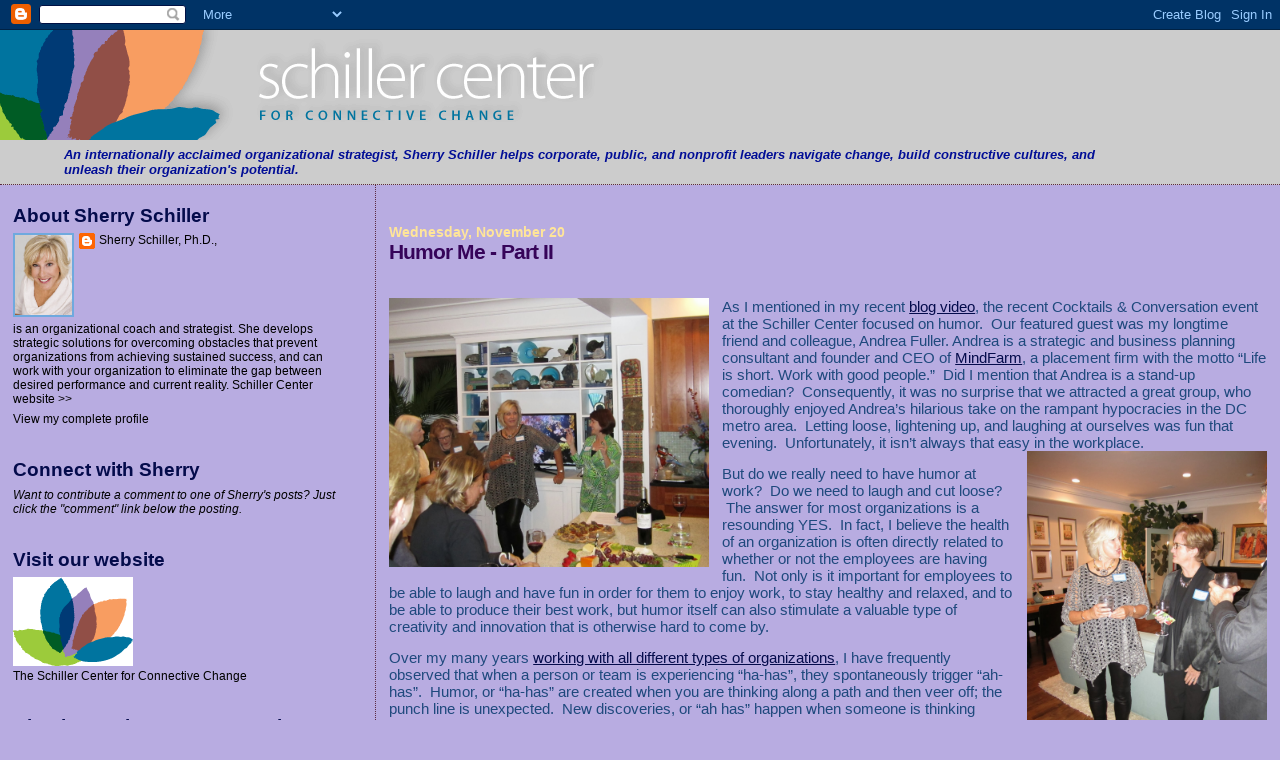

--- FILE ---
content_type: text/html; charset=UTF-8
request_url: http://blog.schiller.org/2013/11/humor-me-part-ii.html
body_size: 10190
content:
<!DOCTYPE html>
<html dir='ltr' xmlns='http://www.w3.org/1999/xhtml' xmlns:b='http://www.google.com/2005/gml/b' xmlns:data='http://www.google.com/2005/gml/data' xmlns:expr='http://www.google.com/2005/gml/expr'>
<head>
<link href='https://www.blogger.com/static/v1/widgets/2944754296-widget_css_bundle.css' rel='stylesheet' type='text/css'/>
<meta content='text/html; charset=UTF-8' http-equiv='Content-Type'/>
<meta content='blogger' name='generator'/>
<link href='http://blog.schiller.org/favicon.ico' rel='icon' type='image/x-icon'/>
<link href='http://blog.schiller.org/2013/11/humor-me-part-ii.html' rel='canonical'/>
<link rel="alternate" type="application/atom+xml" title="The Schiller Center - Atom" href="http://blog.schiller.org/feeds/posts/default" />
<link rel="alternate" type="application/rss+xml" title="The Schiller Center - RSS" href="http://blog.schiller.org/feeds/posts/default?alt=rss" />
<link rel="service.post" type="application/atom+xml" title="The Schiller Center - Atom" href="https://www.blogger.com/feeds/9122271197745735582/posts/default" />

<link rel="alternate" type="application/atom+xml" title="The Schiller Center - Atom" href="http://blog.schiller.org/feeds/969691170234919216/comments/default" />
<!--Can't find substitution for tag [blog.ieCssRetrofitLinks]-->
<link href='https://blogger.googleusercontent.com/img/b/R29vZ2xl/AVvXsEim3IYBkAb4IBhVJlHcCkrUGZzdq9KaY_ZkjvCi7fKEepzyl5eZ6HP7m7xkgFTTvV_jhqBNOBX_HktSOpcEqNg_UgqsjWmS6C7xA0owHsr3cVkclxaAS-EvPX3kshJVWUY6U5bQ6KV7Ypg/s1600/Humor+1.jpg' rel='image_src'/>
<meta content='http://blog.schiller.org/2013/11/humor-me-part-ii.html' property='og:url'/>
<meta content='Humor Me - Part II' property='og:title'/>
<meta content='        As I mentioned in my recent blog video , the recent Cocktails &amp; Conversation event at the Schiller Center focused on humor.  Our fea...' property='og:description'/>
<meta content='https://blogger.googleusercontent.com/img/b/R29vZ2xl/AVvXsEim3IYBkAb4IBhVJlHcCkrUGZzdq9KaY_ZkjvCi7fKEepzyl5eZ6HP7m7xkgFTTvV_jhqBNOBX_HktSOpcEqNg_UgqsjWmS6C7xA0owHsr3cVkclxaAS-EvPX3kshJVWUY6U5bQ6KV7Ypg/w1200-h630-p-k-no-nu/Humor+1.jpg' property='og:image'/>
<title>The Schiller Center: Humor Me - Part II</title>
<style id='page-skin-1' type='text/css'><!--
/*
* Blogger Template Style
*
* Sand Dollar
* by Jason Sutter
* Updated by Blogger Team
*/
/* Variable definitions
====================
<Variable name="textcolor" description="Text Color"
type="color" default="#000">
<Variable name="bgcolor" description="Page Background Color"
type="color" default="#f6f6f6">
<Variable name="pagetitlecolor" description="Blog Title Color"
type="color" default="#F5DEB3">
<Variable name="pagetitlebgcolor" description="Blog Title Background Color"
type="color" default="#DE7008">
<Variable name="descriptionColor" description="Blog Description Color"
type="color" default="#9E5205" />
<Variable name="descbgcolor" description="Description Background Color"
type="color" default="#F5E39e">
<Variable name="titlecolor" description="Post Title Color"
type="color" default="#9E5205">
<Variable name="datecolor" description="Date Header Color"
type="color" default="#777777">
<Variable name="footercolor" description="Post Footer Color"
type="color" default="#444444">
<Variable name="linkcolor" description="Link Color"
type="color" default="#DE7008">
<Variable name="footerlinkcolor" description="Post Footer Link Color"
type="color" default="#968a0a">
<Variable name="visitedlinkcolor" description="Visited Link Color"
type="color" default="#DE7008">
<Variable name="sidebarcolor" description="Sidebar Title Color"
type="color" default="#B8A80D">
<Variable name="sidebarlinkcolor" description="Sidebar Link Color"
type="color" default="#999999">
<Variable name="bordercolor" description="Border Color"
type="color" default="#e0ad12">
<Variable name="bodyfont" description="Text Font"
type="font"
default="normal normal 100% 'Trebuchet MS',Trebuchet,Verdana,Sans-Serif">
<Variable name="headerfont" description="Sidebar Title Font"
type="font"
default="normal bold 150% Verdana,Sans-serif">
<Variable name="dateHeaderFont" description="Date Header Font"
type="font"
default="normal bold 105% 'Trebuchet MS',Trebuchet,Verdana,Sans-serif">
<Variable name="pagetitlefont" description="Blog Title Font"
type="font" default="normal bold 300% Verdana,Sans-Serif">
<Variable name="titlefont" description="Post Title Font"
type="font" default="normal bold 160% Verdana,Sans-Serif">
*/
body {
margin:0px;
padding:0px;
background:#b8ace1;
color:#000000;
font-size: small;
}
#outer-wrapper {
font:normal normal 100% Verdana, Geneva, sans-serif;
}
a {
color:#040b4b;
}
a:hover {
color:#360459;
}
a img {
border-width: 0;
}
#content-wrapper {
padding: 0 1em 0 1em;
}
@media all  {
div#main {
float:right;
width:70%;
padding:30px 0 10px 1em;
border-left:dotted 1px #5c2b40;
word-wrap: break-word; /* fix for long text breaking sidebar float in IE */
overflow: hidden;     /* fix for long non-text content breaking IE sidebar float */
}
div#sidebar {
margin:20px 0px 0px 0;
padding:0px;
text-align:left;
float: left;
width: 27%;
word-wrap: break-word; /* fix for long text breaking sidebar float in IE */
overflow: hidden;     /* fix for long non-text content breaking IE sidebar float */
}
}
@media handheld  {
div#main {
float:none;
width:90%;
}
div#sidebar {
padding:30px 7% 10px 3%;
}
}
#header {
padding:0px 0px 0px 0px;
margin:0px 0px 0px 0px;
border-bottom:dotted 1px #5c2b40;
background:#cccccc;
}
h1 a:link  {
text-decoration:none;
color:#de6a00
}
h1 a:visited  {
text-decoration:none;
color:#de6a00
}
h1,h2,h3 {
margin: 0;
}
h1 {
padding:25px 0px 10px 5%;
color:#de6a00;
background:#6fa9de;
font:normal bold 220% Verdana,Sans-Serif;
letter-spacing:0px;
}
h3.post-title {
color:#360459;
font:normal bold 160% Verdana,Sans-Serif;
letter-spacing:-1px;
}
h3.post-title a,
h3.post-title a:visited {
color: #360459;
}
h2.date-header  {
margin:10px 0px 0px 0px;
color:#ffe599;
font: normal bold 105% 'Trebuchet MS',Trebuchet,Verdana,Sans-serif;
}
h4 {
color:#aa0033;
}
#sidebar h2 {
color:#040b4b;
margin:0px;
padding:0px;
font:normal bold 150% Verdana,Sans-serif;
}
#sidebar .widget {
margin:0px 0px 33px 0px;
padding:0px 0px 0px 0px;
font-size:95%;
}
#sidebar ul {
list-style-type:none;
padding-left: 0;
margin-top: 0;
}
#sidebar li {
margin:0px 0px 0px 0px;
padding:0px 0px 0px 0px;
list-style-type:none;
font-size:95%;
}
.description {
padding:0px;
margin:7px 12% 7px 5%;
color:#000d96;
background:transparent;
font:bold italic 100% trebuchet ms,Sans-Serif;
}
.post {
margin:0px 0px 30px 0px;
}
.post strong {
color:#000000;
font-weight:bold;
}
pre,code {
color:#000000;
}
strike {
color:#000000;
}
.post-footer  {
padding:0px;
margin:0px;
color:#040b4b;
font-size:80%;
}
.post-footer a {
border:none;
color:#6b00de;
text-decoration:none;
}
.post-footer a:hover {
text-decoration:underline;
}
#comments {
padding:0px;
font-size:110%;
font-weight:bold;
}
.comment-author {
margin-top: 10px;
}
.comment-body {
font-size:100%;
font-weight:normal;
color:black;
}
.comment-footer {
padding-bottom:20px;
color:#040b4b;
font-size:80%;
font-weight:normal;
display:inline;
margin-right:10px
}
.deleted-comment  {
font-style:italic;
color:gray;
}
.comment-link  {
margin-left:.6em;
}
.profile-textblock {
clear: both;
margin-left: 0;
}
.profile-img {
float: left;
margin: 0 5px 5px 0;
border: 2px solid #6fa9de;
}
#sidebar a:link  {
color:#000000;
text-decoration:none;
}
#sidebar a:active  {
color:#ff0000;
text-decoration:none;
}
#sidebar a:visited  {
color:sidebarlinkcolor;
text-decoration:none;
}
#sidebar a:hover {
color:#040b4b;
text-decoration:none;
}
.feed-links {
clear: both;
line-height: 2.5em;
}
#blog-pager-newer-link {
float: left;
}
#blog-pager-older-link {
float: right;
}
#blog-pager {
text-align: center;
}
.clear {
clear: both;
}
.widget-content {
margin-top: 0.5em;
}
/** Tweaks for layout editor preview */
body#layout #outer-wrapper {
margin-top: 0;
}
body#layout #main,
body#layout #sidebar {
margin-top: 10px;
padding-top: 0;
}

--></style>
<link href='https://www.blogger.com/dyn-css/authorization.css?targetBlogID=9122271197745735582&amp;zx=1e2e07af-2fad-420a-997c-d98e16aa14c6' media='none' onload='if(media!=&#39;all&#39;)media=&#39;all&#39;' rel='stylesheet'/><noscript><link href='https://www.blogger.com/dyn-css/authorization.css?targetBlogID=9122271197745735582&amp;zx=1e2e07af-2fad-420a-997c-d98e16aa14c6' rel='stylesheet'/></noscript>
<meta name='google-adsense-platform-account' content='ca-host-pub-1556223355139109'/>
<meta name='google-adsense-platform-domain' content='blogspot.com'/>

</head>
<body>
<div class='navbar section' id='navbar'><div class='widget Navbar' data-version='1' id='Navbar1'><script type="text/javascript">
    function setAttributeOnload(object, attribute, val) {
      if(window.addEventListener) {
        window.addEventListener('load',
          function(){ object[attribute] = val; }, false);
      } else {
        window.attachEvent('onload', function(){ object[attribute] = val; });
      }
    }
  </script>
<div id="navbar-iframe-container"></div>
<script type="text/javascript" src="https://apis.google.com/js/platform.js"></script>
<script type="text/javascript">
      gapi.load("gapi.iframes:gapi.iframes.style.bubble", function() {
        if (gapi.iframes && gapi.iframes.getContext) {
          gapi.iframes.getContext().openChild({
              url: 'https://www.blogger.com/navbar/9122271197745735582?po\x3d969691170234919216\x26origin\x3dhttp://blog.schiller.org',
              where: document.getElementById("navbar-iframe-container"),
              id: "navbar-iframe"
          });
        }
      });
    </script><script type="text/javascript">
(function() {
var script = document.createElement('script');
script.type = 'text/javascript';
script.src = '//pagead2.googlesyndication.com/pagead/js/google_top_exp.js';
var head = document.getElementsByTagName('head')[0];
if (head) {
head.appendChild(script);
}})();
</script>
</div></div>
<div id='outer-wrapper'><div id='wrap2'>
<!-- skip links for text browsers -->
<span id='skiplinks' style='display:none;'>
<a href='#main'>skip to main </a> |
      <a href='#sidebar'>skip to sidebar</a>
</span>
<div id='header-wrapper'>
<div class='header section' id='header'><div class='widget Header' data-version='1' id='Header1'>
<div id='header-inner'>
<a href='http://blog.schiller.org/' style='display: block'>
<img alt='The Schiller Center' height='110px; ' id='Header1_headerimg' src='https://blogger.googleusercontent.com/img/b/R29vZ2xl/AVvXsEjwPFvcLT6UsoMKRExjcErax0oGlW9I09tyPksvUNQzZL140VAJI1giAEvZmR6hity8-XPdQ_jOzrlHQ6MCJw2Iko2PWuuEg7MRR0S-3PB2MQfV4lYnZLuyyaOJepM0aZV23vQLE3KLBgY/s1600/Schiller.gif' style='display: block' width='693px; '/>
</a>
<div class='descriptionwrapper'>
<p class='description'><span>An internationally acclaimed organizational strategist, Sherry Schiller helps corporate, public, and nonprofit leaders navigate change, build constructive cultures, and unleash their organization's potential.</span></p>
</div>
</div>
</div></div>
</div>
<div id='content-wrapper'>
<div id='crosscol-wrapper' style='text-align:center'>
<div class='crosscol no-items section' id='crosscol'></div>
</div>
<div id='main-wrapper'>
<div class='main section' id='main'><div class='widget Blog' data-version='1' id='Blog1'>
<div class='blog-posts hfeed'>

          <div class="date-outer">
        
<h2 class='date-header'><span>Wednesday, November 20</span></h2>

          <div class="date-posts">
        
<div class='post-outer'>
<div class='post hentry uncustomized-post-template' itemprop='blogPost' itemscope='itemscope' itemtype='http://schema.org/BlogPosting'>
<meta content='https://blogger.googleusercontent.com/img/b/R29vZ2xl/AVvXsEim3IYBkAb4IBhVJlHcCkrUGZzdq9KaY_ZkjvCi7fKEepzyl5eZ6HP7m7xkgFTTvV_jhqBNOBX_HktSOpcEqNg_UgqsjWmS6C7xA0owHsr3cVkclxaAS-EvPX3kshJVWUY6U5bQ6KV7Ypg/s1600/Humor+1.jpg' itemprop='image_url'/>
<meta content='9122271197745735582' itemprop='blogId'/>
<meta content='969691170234919216' itemprop='postId'/>
<a name='969691170234919216'></a>
<h3 class='post-title entry-title' itemprop='name'>
Humor Me - Part II
</h3>
<div class='post-header'>
<div class='post-header-line-1'></div>
</div>
<div class='post-body entry-content' id='post-body-969691170234919216' itemprop='description articleBody'>
<div dir="ltr" id="docs-internal-guid-0250963c-7641-a698-4d97-c29ce98eaeee" style="line-height: 1.15; margin-bottom: 0pt; margin-top: 0pt;">
<span style="background-color: transparent; color: #1f497d; font-family: Arial; font-size: 15px; font-style: normal; font-variant: normal; font-weight: normal; text-decoration: none; vertical-align: baseline;"><br /></span></div>
<span style="background-color: transparent; color: #1f497d; font-family: Arial; font-size: 15px; font-style: normal; font-variant: normal; font-weight: normal; text-decoration: none; vertical-align: baseline;"></span>

<br />
<div class="separator" style="clear: both; text-align: center;">
<a href="https://blogger.googleusercontent.com/img/b/R29vZ2xl/AVvXsEim3IYBkAb4IBhVJlHcCkrUGZzdq9KaY_ZkjvCi7fKEepzyl5eZ6HP7m7xkgFTTvV_jhqBNOBX_HktSOpcEqNg_UgqsjWmS6C7xA0owHsr3cVkclxaAS-EvPX3kshJVWUY6U5bQ6KV7Ypg/s1600/Humor+1.jpg" imageanchor="1" style="clear: left; float: left; margin-bottom: 1em; margin-right: 1em;"><img border="0" height="269" src="https://blogger.googleusercontent.com/img/b/R29vZ2xl/AVvXsEim3IYBkAb4IBhVJlHcCkrUGZzdq9KaY_ZkjvCi7fKEepzyl5eZ6HP7m7xkgFTTvV_jhqBNOBX_HktSOpcEqNg_UgqsjWmS6C7xA0owHsr3cVkclxaAS-EvPX3kshJVWUY6U5bQ6KV7Ypg/s1600/Humor+1.jpg" width="320" /></a></div>
<div dir="ltr" style="line-height: 1.15; margin-bottom: 0pt; margin-top: 0pt;">
<span style="background-color: transparent; color: #1f497d; font-family: Arial; font-size: 15px; font-style: normal; font-variant: normal; font-weight: normal; text-decoration: none; vertical-align: baseline;">As I mentioned in my recent <a href="http://blog.schiller.org/2013/11/humor-me.html" target="_blank">blog video</a>, the recent Cocktails &amp; Conversation event at the Schiller Center focused on humor.&nbsp; Our featured guest was my longtime friend and colleague, Andrea Fuller. Andrea is a strategic and business planning consultant and founder and CEO of <a href="http://themindfarm.com/" target="_blank">MindFarm</a>, a placement firm with the motto &#8220;Life is short. Work with good people.&#8221; &nbsp;Did I mention that Andrea is a stand-up comedian? &nbsp;Consequently, it was no surprise that we attracted a great group, who thoroughly enjoyed Andrea&#8217;s hilarious take on the rampant hypocracies in the DC metro area. &nbsp;Letting loose, lightening up, and laughing at ourselves was fun that evening. &nbsp;Unfortunately, it isn&#8217;t always that easy in the workplace.</span><a href="https://blogger.googleusercontent.com/img/b/R29vZ2xl/AVvXsEiKOX1zjhyW07Ak9DKG32VGlwCwJQGOjGn-BfsqOC-MH2Yj8vGC9WVI349NdO3zD0YMki1o7Z27MtmMZPDTT-e1w6ax6SL2Kbr55gn_JrW9j52noSaHceBwd1pSg0OHp_mnWuOgRhlBR1E/s1600/Humor+2.jpg" imageanchor="1" style="clear: right; float: right; margin-bottom: 1em; margin-left: 1em;"><img border="0" height="320" src="https://blogger.googleusercontent.com/img/b/R29vZ2xl/AVvXsEiKOX1zjhyW07Ak9DKG32VGlwCwJQGOjGn-BfsqOC-MH2Yj8vGC9WVI349NdO3zD0YMki1o7Z27MtmMZPDTT-e1w6ax6SL2Kbr55gn_JrW9j52noSaHceBwd1pSg0OHp_mnWuOgRhlBR1E/s1600/Humor+2.jpg" width="240" /></a><span style="background-color: transparent; color: #1f497d; font-family: Arial; font-size: 15px; font-style: normal; font-variant: normal; font-weight: normal; text-decoration: none; vertical-align: baseline;">&nbsp;</span></div>
<div dir="ltr" style="line-height: 1.15; margin-bottom: 0pt; margin-top: 0pt;">
<br /></div>
<div dir="ltr" style="line-height: 1.15; margin-bottom: 0pt; margin-top: 0pt;">
<span style="background-color: transparent; color: #1f497d; font-family: Arial; font-size: 15px; font-style: normal; font-variant: normal; font-weight: normal; text-decoration: none; vertical-align: baseline;">But do we really need to have humor at work? &nbsp;Do we need to laugh and cut loose? &nbsp;The answer for most organizations is a resounding YES. &nbsp;In fact, I believe the health of an organization is often directly related to whether or not the employees are having fun. &nbsp;Not only is it important for employees to be able to laugh and have fun in order for them to enjoy work, to stay healthy and relaxed, and to be able to produce their best work, but humor itself can also stimulate a valuable type of creativity and innovation that is otherwise hard to come by.&nbsp;</span></div>
<div dir="ltr" style="line-height: 1.15; margin-bottom: 0pt; margin-top: 0pt;">
<br /></div>
<div dir="ltr" style="line-height: 1.15; margin-bottom: 0pt; margin-top: 0pt;">
<span style="background-color: transparent; color: #1f497d; font-family: Arial; font-size: 15px; font-style: normal; font-variant: normal; font-weight: normal; text-decoration: none; vertical-align: baseline;">Over my many years <a href="http://www.schillercenter.org/results.html" target="_blank">working with all different types of organizations</a>, I have frequently observed that when a person or team is experiencing &#8220;ha-has&#8221;, they spontaneously trigger &#8220;ah-has&#8221;. &nbsp;Humor, or &#8220;ha-has&#8221; are created when you are thinking along a path and then veer off; the punch line is unexpected. &nbsp;New discoveries, or &#8220;ah has&#8221; happen when someone is thinking along an anticipated course, then takes a sudden unexpected turn. &nbsp;Because &#8220;ah has&#8221; are structurally parallel to &#8220;ha has,&#8221; creative breakthroughs often come in environments that are playful. &nbsp;</span></div>
<br />
<div dir="ltr" style="line-height: 1.15; margin-bottom: 0pt; margin-top: 0pt;">
<span style="background-color: transparent; color: #1f497d; font-family: Arial; font-size: 15px; font-style: normal; font-variant: normal; font-weight: normal; text-decoration: none; vertical-align: baseline;">One interesting note is that the more &#8220;experts&#8221; you have in a group, the longer it takes to get to either ha-has or ah-has. &nbsp;For instance, ask a group of bird watchers to brainstorm the names of birds, and they can list hundreds&#8212;all very serious, with their brains in &#8220;recall&#8221; mode. &nbsp;But ask a group who are not experts on birds to brainstorm the names of birds, and it isn&#8217;t long before they&#8217;re coming up with &#8220;Firebird, Larry Bird, Big Bird, the Cardinals&#8221;&#8212;and laughing at their breakthroughs, as their minds search for items that might be categorized as birds. &nbsp;This has serious consequences if you want creativity from a group, but have one or more &#8220;experts&#8221; in the mix!</span></div>
<div dir="ltr" style="line-height: 1.15; margin-bottom: 0pt; margin-top: 0pt;">
<br /></div>
<div class="separator" style="clear: both; text-align: center;">
<a href="https://blogger.googleusercontent.com/img/b/R29vZ2xl/AVvXsEg4bfmQVXQxFboKS2yYaNSaj8Bb68_cdQorP0cTSBIidYVtVmy9mxiuDMmZtZdpJvgP_E9RScsQVF08dKofGp0gYuaqnhyphenhyphenTGWhhdl3gAXCPJItFz1fD4oNEvOk-IbAG61iqRUpueJHRlZU/s1600/Humor+3.jpg" imageanchor="1" style="margin-left: 1em; margin-right: 1em;"><img border="0" height="240" src="https://blogger.googleusercontent.com/img/b/R29vZ2xl/AVvXsEg4bfmQVXQxFboKS2yYaNSaj8Bb68_cdQorP0cTSBIidYVtVmy9mxiuDMmZtZdpJvgP_E9RScsQVF08dKofGp0gYuaqnhyphenhyphenTGWhhdl3gAXCPJItFz1fD4oNEvOk-IbAG61iqRUpueJHRlZU/s1600/Humor+3.jpg" width="320" /></a></div>
<div style='clear: both;'></div>
</div>
<div class='post-footer'>
<div class='post-footer-line post-footer-line-1'>
<span class='post-author vcard'>
Posted by
<span class='fn' itemprop='author' itemscope='itemscope' itemtype='http://schema.org/Person'>
<meta content='https://www.blogger.com/profile/18002306408522515072' itemprop='url'/>
<a class='g-profile' href='https://www.blogger.com/profile/18002306408522515072' rel='author' title='author profile'>
<span itemprop='name'>Sherry Schiller, Ph.D.,</span>
</a>
</span>
</span>
<span class='post-timestamp'>
at
<meta content='http://blog.schiller.org/2013/11/humor-me-part-ii.html' itemprop='url'/>
<a class='timestamp-link' href='http://blog.schiller.org/2013/11/humor-me-part-ii.html' rel='bookmark' title='permanent link'><abbr class='published' itemprop='datePublished' title='2013-11-20T11:24:00-05:00'>11:24&#8239;AM</abbr></a>
</span>
<span class='post-comment-link'>
</span>
<span class='post-icons'>
<span class='item-control blog-admin pid-1053249370'>
<a href='https://www.blogger.com/post-edit.g?blogID=9122271197745735582&postID=969691170234919216&from=pencil' title='Edit Post'>
<img alt='' class='icon-action' height='18' src='https://resources.blogblog.com/img/icon18_edit_allbkg.gif' width='18'/>
</a>
</span>
</span>
<div class='post-share-buttons goog-inline-block'>
</div>
</div>
<div class='post-footer-line post-footer-line-2'>
<span class='post-labels'>
Labels:
<a href='http://blog.schiller.org/search/label/Andrea%20Fuller' rel='tag'>Andrea Fuller</a>,
<a href='http://blog.schiller.org/search/label/creativity' rel='tag'>creativity</a>,
<a href='http://blog.schiller.org/search/label/Humor' rel='tag'>Humor</a>,
<a href='http://blog.schiller.org/search/label/MindFarm' rel='tag'>MindFarm</a>
</span>
</div>
<div class='post-footer-line post-footer-line-3'>
<span class='post-location'>
</span>
</div>
</div>
</div>
<div class='comments' id='comments'>
<a name='comments'></a>
<h4>No comments:</h4>
<div id='Blog1_comments-block-wrapper'>
<dl class='' id='comments-block'>
</dl>
</div>
<p class='comment-footer'>
<a href='https://www.blogger.com/comment/fullpage/post/9122271197745735582/969691170234919216' onclick=''>Post a Comment</a>
</p>
</div>
</div>

        </div></div>
      
</div>
<div class='blog-pager' id='blog-pager'>
<span id='blog-pager-newer-link'>
<a class='blog-pager-newer-link' href='http://blog.schiller.org/2013/11/a-day-of-thanks-giving.html' id='Blog1_blog-pager-newer-link' title='Newer Post'>Newer Post</a>
</span>
<span id='blog-pager-older-link'>
<a class='blog-pager-older-link' href='http://blog.schiller.org/2013/11/have-you-seen-this-video-wow.html' id='Blog1_blog-pager-older-link' title='Older Post'>Older Post</a>
</span>
<a class='home-link' href='http://blog.schiller.org/'>Home</a>
</div>
<div class='clear'></div>
<div class='post-feeds'>
<div class='feed-links'>
Subscribe to:
<a class='feed-link' href='http://blog.schiller.org/feeds/969691170234919216/comments/default' target='_blank' type='application/atom+xml'>Post Comments (Atom)</a>
</div>
</div>
</div></div>
</div>
<div id='sidebar-wrapper'>
<div class='sidebar section' id='sidebar'><div class='widget Profile' data-version='1' id='Profile1'>
<h2>About Sherry Schiller</h2>
<div class='widget-content'>
<a href='https://www.blogger.com/profile/18002306408522515072'><img alt='My photo' class='profile-img' height='80' src='//blogger.googleusercontent.com/img/b/R29vZ2xl/AVvXsEgLEQXyKjglVadTn_YgGIwTK0UTCjXDlv-b8Qh9u6R9xvR7Z-OyB1FYPn6hM9vBoqVN8MYjdDuCwHF1rSWxjH63RIGshUxuaqrNCQyaJ-sPvTQFhY66Jm-VdioPBqZwn-I/s220/4195.bmp' width='57'/></a>
<dl class='profile-datablock'>
<dt class='profile-data'>
<a class='profile-name-link g-profile' href='https://www.blogger.com/profile/18002306408522515072' rel='author' style='background-image: url(//www.blogger.com/img/logo-16.png);'>
Sherry Schiller, Ph.D.,
</a>
</dt>
<dd class='profile-textblock'>is an organizational coach and strategist.  She develops strategic solutions for overcoming obstacles that prevent organizations from achieving sustained success, and can work with your organization to eliminate the gap between desired performance and current reality. <a href="http://www.schiller.org">Schiller Center website &gt;&gt;</a></dd>
</dl>
<a class='profile-link' href='https://www.blogger.com/profile/18002306408522515072' rel='author'>View my complete profile</a>
<div class='clear'></div>
</div>
</div><div class='widget Text' data-version='1' id='Text1'>
<h2 class='title'>Connect with Sherry</h2>
<div class='widget-content'>
<span style="font-style: italic;">Want to contribute a comment to one of Sherry's posts?  Just click the "comment" link below the posting.</span><br/>
</div>
<div class='clear'></div>
</div><div class='widget Image' data-version='1' id='Image3'>
<h2>Visit our website</h2>
<div class='widget-content'>
<a href='http://www.schillercenter.org'>
<img alt='Visit our website' height='89' id='Image3_img' src='https://blogger.googleusercontent.com/img/b/R29vZ2xl/AVvXsEi3RxD25w5viIUuQcgYd98XHfuiOD-1jL1dNkQBwHbly8z8SjV1WJLmtERTqToPuY6dTI7gveGQ2JLGcjqI_Y_H-ZZy2aOq_26O-ilu1U7oOw7e_xr-fmylqKYec33z9DqsN_Dpqvm4zuw/s208/logospacer.gif' width='120'/>
</a>
<br/>
<span class='caption'>The Schiller Center for Connective Change</span>
</div>
<div class='clear'></div>
</div><div class='widget Image' data-version='1' id='Image2'>
<h2>Check out Sherry's New Book</h2>
<div class='widget-content'>
<a href='http://www.schillercenter.org/hum.html'>
<img alt='Check out Sherry&#39;s New Book' height='208' id='Image2_img' src='https://blogger.googleusercontent.com/img/b/R29vZ2xl/AVvXsEgQ60LRhN-rLjogyLK5PE7ryfOh8UvuiFsvgGejuIiZAjZA_n4Oqdt7vXi4ALP2Uj6NVo-Blka3Um5bf5xrET9uUMVM71ukLoLnziNiopimcNrEn7bzBr4RdlWPpoSTTBC4uOlwNzwH9dc/s208/humcover.jpg' width='139'/>
</a>
<br/>
<span class='caption'>(available in ebook and print versions)</span>
</div>
<div class='clear'></div>
</div><div class='widget Translate' data-version='1' id='Translate1'>
<h2 class='title'>Translate</h2>
<div id='google_translate_element'></div>
<script>
    function googleTranslateElementInit() {
      new google.translate.TranslateElement({
        pageLanguage: 'en',
        autoDisplay: 'true',
        layout: google.translate.TranslateElement.InlineLayout.SIMPLE
      }, 'google_translate_element');
    }
  </script>
<script src='//translate.google.com/translate_a/element.js?cb=googleTranslateElementInit'></script>
<div class='clear'></div>
</div><div class='widget BlogArchive' data-version='1' id='BlogArchive1'>
<h2>Blog Archive</h2>
<div class='widget-content'>
<div id='ArchiveList'>
<div id='BlogArchive1_ArchiveList'>
<ul class='flat'>
<li class='archivedate'>
<a href='http://blog.schiller.org/2016/07/'>July 2016</a> (1)
      </li>
<li class='archivedate'>
<a href='http://blog.schiller.org/2016/06/'>June 2016</a> (1)
      </li>
<li class='archivedate'>
<a href='http://blog.schiller.org/2016/05/'>May 2016</a> (1)
      </li>
<li class='archivedate'>
<a href='http://blog.schiller.org/2016/03/'>March 2016</a> (1)
      </li>
<li class='archivedate'>
<a href='http://blog.schiller.org/2015/12/'>December 2015</a> (2)
      </li>
<li class='archivedate'>
<a href='http://blog.schiller.org/2015/09/'>September 2015</a> (2)
      </li>
<li class='archivedate'>
<a href='http://blog.schiller.org/2015/07/'>July 2015</a> (3)
      </li>
<li class='archivedate'>
<a href='http://blog.schiller.org/2015/05/'>May 2015</a> (4)
      </li>
<li class='archivedate'>
<a href='http://blog.schiller.org/2015/04/'>April 2015</a> (2)
      </li>
<li class='archivedate'>
<a href='http://blog.schiller.org/2015/03/'>March 2015</a> (1)
      </li>
<li class='archivedate'>
<a href='http://blog.schiller.org/2015/02/'>February 2015</a> (3)
      </li>
<li class='archivedate'>
<a href='http://blog.schiller.org/2015/01/'>January 2015</a> (1)
      </li>
<li class='archivedate'>
<a href='http://blog.schiller.org/2014/12/'>December 2014</a> (1)
      </li>
<li class='archivedate'>
<a href='http://blog.schiller.org/2014/11/'>November 2014</a> (3)
      </li>
<li class='archivedate'>
<a href='http://blog.schiller.org/2014/10/'>October 2014</a> (6)
      </li>
<li class='archivedate'>
<a href='http://blog.schiller.org/2014/09/'>September 2014</a> (4)
      </li>
<li class='archivedate'>
<a href='http://blog.schiller.org/2014/08/'>August 2014</a> (5)
      </li>
<li class='archivedate'>
<a href='http://blog.schiller.org/2014/07/'>July 2014</a> (4)
      </li>
<li class='archivedate'>
<a href='http://blog.schiller.org/2014/06/'>June 2014</a> (3)
      </li>
<li class='archivedate'>
<a href='http://blog.schiller.org/2014/05/'>May 2014</a> (3)
      </li>
<li class='archivedate'>
<a href='http://blog.schiller.org/2014/04/'>April 2014</a> (4)
      </li>
<li class='archivedate'>
<a href='http://blog.schiller.org/2014/03/'>March 2014</a> (4)
      </li>
<li class='archivedate'>
<a href='http://blog.schiller.org/2014/02/'>February 2014</a> (3)
      </li>
<li class='archivedate'>
<a href='http://blog.schiller.org/2014/01/'>January 2014</a> (4)
      </li>
<li class='archivedate'>
<a href='http://blog.schiller.org/2013/12/'>December 2013</a> (4)
      </li>
<li class='archivedate'>
<a href='http://blog.schiller.org/2013/11/'>November 2013</a> (5)
      </li>
<li class='archivedate'>
<a href='http://blog.schiller.org/2013/10/'>October 2013</a> (5)
      </li>
<li class='archivedate'>
<a href='http://blog.schiller.org/2013/09/'>September 2013</a> (4)
      </li>
<li class='archivedate'>
<a href='http://blog.schiller.org/2013/08/'>August 2013</a> (4)
      </li>
<li class='archivedate'>
<a href='http://blog.schiller.org/2013/07/'>July 2013</a> (5)
      </li>
<li class='archivedate'>
<a href='http://blog.schiller.org/2013/06/'>June 2013</a> (5)
      </li>
<li class='archivedate'>
<a href='http://blog.schiller.org/2013/05/'>May 2013</a> (2)
      </li>
<li class='archivedate'>
<a href='http://blog.schiller.org/2013/04/'>April 2013</a> (1)
      </li>
<li class='archivedate'>
<a href='http://blog.schiller.org/2012/04/'>April 2012</a> (2)
      </li>
<li class='archivedate'>
<a href='http://blog.schiller.org/2012/03/'>March 2012</a> (1)
      </li>
<li class='archivedate'>
<a href='http://blog.schiller.org/2011/12/'>December 2011</a> (1)
      </li>
<li class='archivedate'>
<a href='http://blog.schiller.org/2011/11/'>November 2011</a> (2)
      </li>
<li class='archivedate'>
<a href='http://blog.schiller.org/2011/08/'>August 2011</a> (1)
      </li>
<li class='archivedate'>
<a href='http://blog.schiller.org/2011/06/'>June 2011</a> (1)
      </li>
<li class='archivedate'>
<a href='http://blog.schiller.org/2011/05/'>May 2011</a> (3)
      </li>
<li class='archivedate'>
<a href='http://blog.schiller.org/2011/04/'>April 2011</a> (3)
      </li>
<li class='archivedate'>
<a href='http://blog.schiller.org/2011/03/'>March 2011</a> (2)
      </li>
<li class='archivedate'>
<a href='http://blog.schiller.org/2011/02/'>February 2011</a> (7)
      </li>
<li class='archivedate'>
<a href='http://blog.schiller.org/2011/01/'>January 2011</a> (2)
      </li>
<li class='archivedate'>
<a href='http://blog.schiller.org/2010/12/'>December 2010</a> (3)
      </li>
<li class='archivedate'>
<a href='http://blog.schiller.org/2010/11/'>November 2010</a> (1)
      </li>
<li class='archivedate'>
<a href='http://blog.schiller.org/2010/07/'>July 2010</a> (1)
      </li>
<li class='archivedate'>
<a href='http://blog.schiller.org/2010/06/'>June 2010</a> (1)
      </li>
<li class='archivedate'>
<a href='http://blog.schiller.org/2008/07/'>July 2008</a> (2)
      </li>
<li class='archivedate'>
<a href='http://blog.schiller.org/2008/05/'>May 2008</a> (1)
      </li>
<li class='archivedate'>
<a href='http://blog.schiller.org/2008/02/'>February 2008</a> (7)
      </li>
<li class='archivedate'>
<a href='http://blog.schiller.org/2008/01/'>January 2008</a> (4)
      </li>
</ul>
</div>
</div>
<div class='clear'></div>
</div>
</div></div>
</div>
<!-- spacer for skins that want sidebar and main to be the same height-->
<div class='clear'>&#160;</div>
</div>
<!-- end content-wrapper -->
</div></div>
<!-- end outer-wrapper -->

<script type="text/javascript" src="https://www.blogger.com/static/v1/widgets/3845888474-widgets.js"></script>
<script type='text/javascript'>
window['__wavt'] = 'AOuZoY5-RHB1sYR1cc_q60_7wrKelyfn8Q:1768755937424';_WidgetManager._Init('//www.blogger.com/rearrange?blogID\x3d9122271197745735582','//blog.schiller.org/2013/11/humor-me-part-ii.html','9122271197745735582');
_WidgetManager._SetDataContext([{'name': 'blog', 'data': {'blogId': '9122271197745735582', 'title': 'The Schiller Center', 'url': 'http://blog.schiller.org/2013/11/humor-me-part-ii.html', 'canonicalUrl': 'http://blog.schiller.org/2013/11/humor-me-part-ii.html', 'homepageUrl': 'http://blog.schiller.org/', 'searchUrl': 'http://blog.schiller.org/search', 'canonicalHomepageUrl': 'http://blog.schiller.org/', 'blogspotFaviconUrl': 'http://blog.schiller.org/favicon.ico', 'bloggerUrl': 'https://www.blogger.com', 'hasCustomDomain': true, 'httpsEnabled': false, 'enabledCommentProfileImages': false, 'gPlusViewType': 'FILTERED_POSTMOD', 'adultContent': false, 'analyticsAccountNumber': '', 'encoding': 'UTF-8', 'locale': 'en', 'localeUnderscoreDelimited': 'en', 'languageDirection': 'ltr', 'isPrivate': false, 'isMobile': false, 'isMobileRequest': false, 'mobileClass': '', 'isPrivateBlog': false, 'isDynamicViewsAvailable': true, 'feedLinks': '\x3clink rel\x3d\x22alternate\x22 type\x3d\x22application/atom+xml\x22 title\x3d\x22The Schiller Center - Atom\x22 href\x3d\x22http://blog.schiller.org/feeds/posts/default\x22 /\x3e\n\x3clink rel\x3d\x22alternate\x22 type\x3d\x22application/rss+xml\x22 title\x3d\x22The Schiller Center - RSS\x22 href\x3d\x22http://blog.schiller.org/feeds/posts/default?alt\x3drss\x22 /\x3e\n\x3clink rel\x3d\x22service.post\x22 type\x3d\x22application/atom+xml\x22 title\x3d\x22The Schiller Center - Atom\x22 href\x3d\x22https://www.blogger.com/feeds/9122271197745735582/posts/default\x22 /\x3e\n\n\x3clink rel\x3d\x22alternate\x22 type\x3d\x22application/atom+xml\x22 title\x3d\x22The Schiller Center - Atom\x22 href\x3d\x22http://blog.schiller.org/feeds/969691170234919216/comments/default\x22 /\x3e\n', 'meTag': '', 'adsenseHostId': 'ca-host-pub-1556223355139109', 'adsenseHasAds': false, 'adsenseAutoAds': false, 'boqCommentIframeForm': true, 'loginRedirectParam': '', 'isGoogleEverywhereLinkTooltipEnabled': true, 'view': '', 'dynamicViewsCommentsSrc': '//www.blogblog.com/dynamicviews/4224c15c4e7c9321/js/comments.js', 'dynamicViewsScriptSrc': '//www.blogblog.com/dynamicviews/2dfa401275732ff9', 'plusOneApiSrc': 'https://apis.google.com/js/platform.js', 'disableGComments': true, 'interstitialAccepted': false, 'sharing': {'platforms': [{'name': 'Get link', 'key': 'link', 'shareMessage': 'Get link', 'target': ''}, {'name': 'Facebook', 'key': 'facebook', 'shareMessage': 'Share to Facebook', 'target': 'facebook'}, {'name': 'BlogThis!', 'key': 'blogThis', 'shareMessage': 'BlogThis!', 'target': 'blog'}, {'name': 'X', 'key': 'twitter', 'shareMessage': 'Share to X', 'target': 'twitter'}, {'name': 'Pinterest', 'key': 'pinterest', 'shareMessage': 'Share to Pinterest', 'target': 'pinterest'}, {'name': 'Email', 'key': 'email', 'shareMessage': 'Email', 'target': 'email'}], 'disableGooglePlus': true, 'googlePlusShareButtonWidth': 0, 'googlePlusBootstrap': '\x3cscript type\x3d\x22text/javascript\x22\x3ewindow.___gcfg \x3d {\x27lang\x27: \x27en\x27};\x3c/script\x3e'}, 'hasCustomJumpLinkMessage': false, 'jumpLinkMessage': 'Read more', 'pageType': 'item', 'postId': '969691170234919216', 'postImageThumbnailUrl': 'https://blogger.googleusercontent.com/img/b/R29vZ2xl/AVvXsEim3IYBkAb4IBhVJlHcCkrUGZzdq9KaY_ZkjvCi7fKEepzyl5eZ6HP7m7xkgFTTvV_jhqBNOBX_HktSOpcEqNg_UgqsjWmS6C7xA0owHsr3cVkclxaAS-EvPX3kshJVWUY6U5bQ6KV7Ypg/s72-c/Humor+1.jpg', 'postImageUrl': 'https://blogger.googleusercontent.com/img/b/R29vZ2xl/AVvXsEim3IYBkAb4IBhVJlHcCkrUGZzdq9KaY_ZkjvCi7fKEepzyl5eZ6HP7m7xkgFTTvV_jhqBNOBX_HktSOpcEqNg_UgqsjWmS6C7xA0owHsr3cVkclxaAS-EvPX3kshJVWUY6U5bQ6KV7Ypg/s1600/Humor+1.jpg', 'pageName': 'Humor Me - Part II', 'pageTitle': 'The Schiller Center: Humor Me - Part II'}}, {'name': 'features', 'data': {}}, {'name': 'messages', 'data': {'edit': 'Edit', 'linkCopiedToClipboard': 'Link copied to clipboard!', 'ok': 'Ok', 'postLink': 'Post Link'}}, {'name': 'template', 'data': {'name': 'custom', 'localizedName': 'Custom', 'isResponsive': false, 'isAlternateRendering': false, 'isCustom': true}}, {'name': 'view', 'data': {'classic': {'name': 'classic', 'url': '?view\x3dclassic'}, 'flipcard': {'name': 'flipcard', 'url': '?view\x3dflipcard'}, 'magazine': {'name': 'magazine', 'url': '?view\x3dmagazine'}, 'mosaic': {'name': 'mosaic', 'url': '?view\x3dmosaic'}, 'sidebar': {'name': 'sidebar', 'url': '?view\x3dsidebar'}, 'snapshot': {'name': 'snapshot', 'url': '?view\x3dsnapshot'}, 'timeslide': {'name': 'timeslide', 'url': '?view\x3dtimeslide'}, 'isMobile': false, 'title': 'Humor Me - Part II', 'description': '        As I mentioned in my recent blog video , the recent Cocktails \x26 Conversation event at the Schiller Center focused on humor.\xa0 Our fea...', 'featuredImage': 'https://blogger.googleusercontent.com/img/b/R29vZ2xl/AVvXsEim3IYBkAb4IBhVJlHcCkrUGZzdq9KaY_ZkjvCi7fKEepzyl5eZ6HP7m7xkgFTTvV_jhqBNOBX_HktSOpcEqNg_UgqsjWmS6C7xA0owHsr3cVkclxaAS-EvPX3kshJVWUY6U5bQ6KV7Ypg/s1600/Humor+1.jpg', 'url': 'http://blog.schiller.org/2013/11/humor-me-part-ii.html', 'type': 'item', 'isSingleItem': true, 'isMultipleItems': false, 'isError': false, 'isPage': false, 'isPost': true, 'isHomepage': false, 'isArchive': false, 'isLabelSearch': false, 'postId': 969691170234919216}}]);
_WidgetManager._RegisterWidget('_NavbarView', new _WidgetInfo('Navbar1', 'navbar', document.getElementById('Navbar1'), {}, 'displayModeFull'));
_WidgetManager._RegisterWidget('_HeaderView', new _WidgetInfo('Header1', 'header', document.getElementById('Header1'), {}, 'displayModeFull'));
_WidgetManager._RegisterWidget('_BlogView', new _WidgetInfo('Blog1', 'main', document.getElementById('Blog1'), {'cmtInteractionsEnabled': false, 'lightboxEnabled': true, 'lightboxModuleUrl': 'https://www.blogger.com/static/v1/jsbin/4049919853-lbx.js', 'lightboxCssUrl': 'https://www.blogger.com/static/v1/v-css/828616780-lightbox_bundle.css'}, 'displayModeFull'));
_WidgetManager._RegisterWidget('_ProfileView', new _WidgetInfo('Profile1', 'sidebar', document.getElementById('Profile1'), {}, 'displayModeFull'));
_WidgetManager._RegisterWidget('_TextView', new _WidgetInfo('Text1', 'sidebar', document.getElementById('Text1'), {}, 'displayModeFull'));
_WidgetManager._RegisterWidget('_ImageView', new _WidgetInfo('Image3', 'sidebar', document.getElementById('Image3'), {'resize': false}, 'displayModeFull'));
_WidgetManager._RegisterWidget('_ImageView', new _WidgetInfo('Image2', 'sidebar', document.getElementById('Image2'), {'resize': false}, 'displayModeFull'));
_WidgetManager._RegisterWidget('_TranslateView', new _WidgetInfo('Translate1', 'sidebar', document.getElementById('Translate1'), {}, 'displayModeFull'));
_WidgetManager._RegisterWidget('_BlogArchiveView', new _WidgetInfo('BlogArchive1', 'sidebar', document.getElementById('BlogArchive1'), {'languageDirection': 'ltr', 'loadingMessage': 'Loading\x26hellip;'}, 'displayModeFull'));
</script>
</body>
</html>